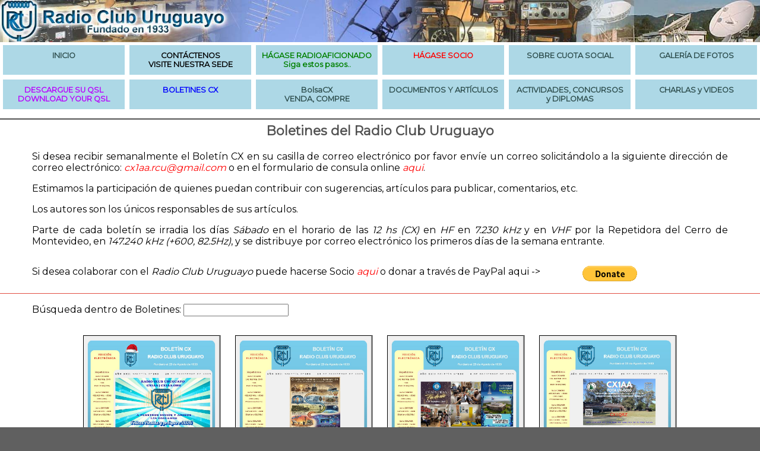

--- FILE ---
content_type: text/html; charset=UTF-8
request_url: https://www.cx1aa.org/boletines.php?grupo=25
body_size: 4328
content:


<!DOCTYPE html>
<html lang="es">
<head>
<meta charset="utf-8">
<title>Boletines del Radio Club Uruguayo</title>
<meta name="description" content="Radio Club Uruguayo">
<meta name="keywords" content="radioafición, radioaficionado, radio, hamradio, amateur radio, ursec, fcc, cb, banda ciudadana, broadcasting, satellite, boletín, repetidora, globo, hab, iaru, arrl, cx1aa, qrz, morse, cw, ssb, ft8">
<link rel="stylesheet" href="/rcu.css">
<link rel="icon" href="/favicon.ico" type="image/x-icon">
<link rel="shortcut icon" href="/favicon.ico" type="image/x-icon">
<link href="https://fonts.googleapis.com/css?family=Montserrat" rel="stylesheet">
</head>
<body>


<div class="banner">
    <img src="/imagenes/baner2.jpg" alt="banner RCU">
</div>

<div class="grid-menu">
    <article class="item-menu">
        <a href="/index.php"><h1>INICIO</h1></a>
    </article>
    <article class="item-menu">
        <a href="/institucional.php"><h1><span style="color: black">CONTÁCTENOS<br>VISITE NUESTRA SEDE</span></h1></a>
    </article>
    <article class="item-menu">
        <a href="/ingreso_al_servicio.php"><h1><span style="color: green">HÁGASE RADIOAFICIONADO<br>Siga estos pasos..</span></h1></a>     
    </article>
    <article class="item-menu">
        <a href="/suscripcion.php"><h1><span style="color: red">HÁGASE SOCIO</span></h1></a>
    </article>
    <article class="item-menu">
        <a href="/info-socios.php"><h1>SOBRE CUOTA SOCIAL</h1></a>
    </article>
    <article class="item-menu">
        <a href="/galerias"><h1>GALERÍA DE FOTOS</h1></a>
    </article>

    <article class="item-menu">
        <a href="/consulta-distintivo.php"><h1><span style="color: #b800fd">DESCARGUE SU QSL<br>DOWNLOAD YOUR QSL</span></h1></a>      
    </article>
    <article class="item-menu">
        <a href="/boletines.php?grupo=1"><h1><span style="color: blue">BOLETINES CX</span></h1></a>
    </article>
    <article class="item-menu">
        <a href="/BolsaCX/listar-ofertas.php"><h1>BolsaCX<br>VENDA, COMPRE</h1></a>
    </article>
    <article class="item-menu">
         <a href="/documentos_articulos.php"><h1>DOCUMENTOS Y ARTÍCULOS</h1></a>      
    </article>
    <article class="item-menu">
        <a href="/concursos_diplomas_actividades.php"><h1>ACTIVIDADES, CONCURSOS y DIPLOMAS</h1></a>
    </article>
    <article class="item-menu">
        <a href="/charlas_videos.php"><h1>CHARLAS y VIDEOS</h1></a>
    </article>

</div>
      
        
<div class="grid-gral">
    
    <article class="item-gral">

<h1>Boletines del Radio Club Uruguayo</h1>


    <p>Si desea recibir semanalmente el Boletín CX en su casilla de correo electrónico por favor envíe un correo solicitándolo a la siguiente 
        dirección de correo electrónico: <span style="color: red;"><em>cx1aa.rcu@gmail.com</em></span> o en el formulario de consula 
        online <a href="consulta.php"><span style="color: red;"><em>aqui</em></span></a>.</p> 

    <p>Estimamos la participación de quienes puedan contribuir con sugerencias, artículos para publicar, comentarios, etc.</p>

    <p>Los autores son los únicos responsables de sus artículos.</p>

    <p>Parte de cada boletín se irradia los días <em>Sábado</em> en el horario de las <em>12 hs (CX)</em> 
en <em>HF</em> en <em>7.230&nbsp;kHz</em> y en <em>VHF</em> por la Repetidora del Cerro de Montevideo, 
en <em>147.240&nbsp;kHz (+600, 82.5Hz)</em>, y se distribuye por correo electrónico los primeros días
de la semana entrante.<p>

    <p style="float: left">Si desea colaborar con el <em>Radio Club Uruguayo</em> puede hacerse Socio <a href="suscripcion.php"><span style="color: red;"><em>aqui</em></span></a> 
       o donar a través de PayPal aqui -> 
    </p>

    <div style="float: left; margin: 1em">
        <form action="https://www.paypal.com/donate" method="post" target="_top">
        <input type="hidden" name="business" value="cx1aa.rcu@gmail.com">
        <input type="hidden" name="no_recurring" value="0">
        <input type="hidden" name="currency_code" value="USD">
        <input type="image" src="https://www.paypalobjects.com/en_US/i/btn/btn_donate_LG.gif" style="border: none" name="submit" title="Donar al RCU a través de PayPal" alt="Botón para donar por PayPal">
        </form>
    </div>

    <div style="clear: both"><hr></div>

    <form>
        <p>Búsqueda dentro de Boletines: <input type="text" name="search"></p>
    </form>
    
        
<table id="tabla_boletines_1" class="boletines">
<tr>
<td class="boletines-thumb"><a href="boletines/Boletin%20CX%20890.pdf"><img src="boletines/temp/Boletin%20CX%20890.pdf.jpg" alt="imagen del documento: Boletin CX 890.pdf" ><br>Boletin CX 890.pdf</a></td>
<td class="boletines-thumb"><a href="boletines/Boletin%20CX%20889.pdf"><img src="boletines/temp/Boletin%20CX%20889.pdf.jpg" alt="imagen del documento: Boletin CX 889.pdf" ><br>Boletin CX 889.pdf</a></td>
<td class="boletines-thumb"><a href="boletines/Boletin%20CX%20888.pdf"><img src="boletines/temp/Boletin%20CX%20888.pdf.jpg" alt="imagen del documento: Boletin CX 888.pdf" ><br>Boletin CX 888.pdf</a></td>
<td class="boletines-thumb"><a href="boletines/Boletin%20CX%20887.pdf"><img src="boletines/temp/Boletin%20CX%20887.pdf.jpg" alt="imagen del documento: Boletin CX 887.pdf" ><br>Boletin CX 887.pdf</a></td>
</tr>
<tr>
<td class="boletines-thumb"><a href="boletines/Boletin%20CX%20886.pdf"><img src="boletines/temp/Boletin%20CX%20886.pdf.jpg" alt="imagen del documento: Boletin CX 886.pdf" ><br>Boletin CX 886.pdf</a></td>
<td class="boletines-thumb"><a href="boletines/Boletin%20CX%20885.pdf"><img src="boletines/temp/Boletin%20CX%20885.pdf.jpg" alt="imagen del documento: Boletin CX 885.pdf" ><br>Boletin CX 885.pdf</a></td>
<td class="boletines-thumb"><a href="boletines/Boletin%20CX%20884.pdf"><img src="boletines/temp/Boletin%20CX%20884.pdf.jpg" alt="imagen del documento: Boletin CX 884.pdf" ><br>Boletin CX 884.pdf</a></td>
<td class="boletines-thumb"><a href="boletines/Boletin%20CX%20883.pdf"><img src="boletines/temp/Boletin%20CX%20883.pdf.jpg" alt="imagen del documento: Boletin CX 883.pdf" ><br>Boletin CX 883.pdf</a></td>
</tr>
<tr>
<td class="boletines-thumb"><a href="boletines/Boletin%20CX%20882.pdf"><img src="boletines/temp/Boletin%20CX%20882.pdf.jpg" alt="imagen del documento: Boletin CX 882.pdf" ><br>Boletin CX 882.pdf</a></td>
<td class="boletines-thumb"><a href="boletines/Boletin%20CX%20881.pdf"><img src="boletines/temp/Boletin%20CX%20881.pdf.jpg" alt="imagen del documento: Boletin CX 881.pdf" ><br>Boletin CX 881.pdf</a></td>
<td class="boletines-thumb"><a href="boletines/Boletin%20CX%20880.pdf"><img src="boletines/temp/Boletin%20CX%20880.pdf.jpg" alt="imagen del documento: Boletin CX 880.pdf" ><br>Boletin CX 880.pdf</a></td>
<td class="boletines-thumb"><a href="boletines/Boletin%20CX%20879.pdf"><img src="boletines/temp/Boletin%20CX%20879.pdf.jpg" alt="imagen del documento: Boletin CX 879.pdf" ><br>Boletin CX 879.pdf</a></td>
</tr>
</table>
<hr>
<a href="?grupo=boletines_2#tabla_boletines_2">
<table id="tabla_boletines_2" class="boletines">
<tr>
<td class="boletines-nombre">Boletin CX 878.pdf</td>
<td class="boletines-nombre">Boletin CX 877.pdf</td>
<td class="boletines-nombre">Boletin CX 876.pdf</td>
<td class="boletines-nombre">Boletin CX 875.pdf</td>
</tr>
<tr>
<td class="boletines-nombre">Boletin CX 874.pdf</td>
<td class="boletines-nombre">Boletin CX 873.pdf</td>
<td class="boletines-nombre">Boletin CX 872.pdf</td>
<td class="boletines-nombre">Boletin CX 871.pdf</td>
</tr>
<tr>
<td class="boletines-nombre">Boletin CX 870.pdf</td>
<td class="boletines-nombre">Boletin CX 869.pdf</td>
<td class="boletines-nombre">Boletin CX 868.pdf</td>
<td class="boletines-nombre">Boletin CX 867.pdf</td>
</tr>
</table>
</a>
<hr>
<a href="?grupo=boletines_3#tabla_boletines_3">
<table id="tabla_boletines_3" class="boletines">
<tr>
<td class="boletines-nombre">Boletin CX 866.pdf</td>
<td class="boletines-nombre">Boletin CX 865.pdf</td>
<td class="boletines-nombre">Boletin CX 864.pdf</td>
<td class="boletines-nombre">Boletin CX 863.pdf</td>
</tr>
<tr>
<td class="boletines-nombre">Boletin CX 862.pdf</td>
<td class="boletines-nombre">Boletin CX 861.pdf</td>
<td class="boletines-nombre">Boletin CX 860.pdf</td>
<td class="boletines-nombre">Boletin CX 859.pdf</td>
</tr>
<tr>
<td class="boletines-nombre">Boletin CX 858.pdf</td>
<td class="boletines-nombre">Boletin CX 857.pdf</td>
<td class="boletines-nombre">Boletin CX 856.pdf</td>
<td class="boletines-nombre">Boletin CX 855.pdf</td>
</tr>
</table>
</a>
<hr>
<a href="?grupo=boletines_4#tabla_boletines_4">
<table id="tabla_boletines_4" class="boletines">
<tr>
<td class="boletines-nombre">Boletin CX 854.pdf</td>
<td class="boletines-nombre">Boletin CX 853.pdf</td>
<td class="boletines-nombre">Boletin CX 852.pdf</td>
<td class="boletines-nombre">Boletin CX 851.pdf</td>
</tr>
<tr>
<td class="boletines-nombre">Boletin CX 850.pdf</td>
<td class="boletines-nombre">Boletin CX 849.pdf</td>
<td class="boletines-nombre">Boletin CX 848.pdf</td>
<td class="boletines-nombre">Boletin CX 847.pdf</td>
</tr>
<tr>
<td class="boletines-nombre">Boletin CX 846.pdf</td>
<td class="boletines-nombre">Boletin CX 845.pdf</td>
<td class="boletines-nombre">Boletin CX 844.pdf</td>
<td class="boletines-nombre">Boletin CX 843.pdf</td>
</tr>
</table>
</a>
<hr>
<a href="?grupo=boletines_5#tabla_boletines_5">
<table id="tabla_boletines_5" class="boletines">
<tr>
<td class="boletines-nombre">Boletin CX 842.pdf</td>
<td class="boletines-nombre">Boletin CX 841.pdf</td>
<td class="boletines-nombre">Boletin CX 840.pdf</td>
<td class="boletines-nombre">Boletin CX 839.pdf</td>
</tr>
<tr>
<td class="boletines-nombre">Boletin CX 838.pdf</td>
<td class="boletines-nombre">Boletin CX 837.pdf</td>
<td class="boletines-nombre">Boletin CX 836.pdf</td>
<td class="boletines-nombre">Boletin CX 835.pdf</td>
</tr>
<tr>
<td class="boletines-nombre">Boletin CX 834.pdf</td>
<td class="boletines-nombre">Boletin CX 833.pdf</td>
<td class="boletines-nombre">Boletin CX 832.pdf</td>
<td class="boletines-nombre">Boletin CX 831.pdf</td>
</tr>
</table>
</a>
<hr>
<a href="?grupo=boletines_6#tabla_boletines_6">
<table id="tabla_boletines_6" class="boletines">
<tr>
<td class="boletines-nombre">Boletin CX 830.pdf</td>
<td class="boletines-nombre">Boletin CX 829.pdf</td>
<td class="boletines-nombre">Boletin CX 828.pdf</td>
<td class="boletines-nombre">Boletin CX 827.pdf</td>
</tr>
<tr>
<td class="boletines-nombre">Boletin CX 826.pdf</td>
<td class="boletines-nombre">Boletin CX 825.pdf</td>
<td class="boletines-nombre">Boletin CX 824.pdf</td>
<td class="boletines-nombre">Boletin CX 823.pdf</td>
</tr>
<tr>
<td class="boletines-nombre">Boletin CX 822.pdf</td>
<td class="boletines-nombre">Boletin CX 821.pdf</td>
<td class="boletines-nombre">Boletin CX 820.pdf</td>
<td class="boletines-nombre">Boletin CX 819.pdf</td>
</tr>
</table>
</a>
<hr>
<a href="?grupo=boletines_7#tabla_boletines_7">
<table id="tabla_boletines_7" class="boletines">
<tr>
<td class="boletines-nombre">Boletin CX 818.pdf</td>
<td class="boletines-nombre">Boletin CX 817.pdf</td>
<td class="boletines-nombre">Boletin CX 816.pdf</td>
<td class="boletines-nombre">Boletin CX 815.pdf</td>
</tr>
<tr>
<td class="boletines-nombre">Boletin CX 814.pdf</td>
<td class="boletines-nombre">Boletin CX 813.pdf</td>
<td class="boletines-nombre">Boletin CX 812.pdf</td>
<td class="boletines-nombre">Boletin CX 811.pdf</td>
</tr>
<tr>
<td class="boletines-nombre">Boletin CX 810.pdf</td>
<td class="boletines-nombre">Boletin CX 809.pdf</td>
<td class="boletines-nombre">Boletin CX 808.pdf</td>
<td class="boletines-nombre">Boletin CX 807.pdf</td>
</tr>
</table>
</a>
<hr>
<a href="?grupo=boletines_8#tabla_boletines_8">
<table id="tabla_boletines_8" class="boletines">
<tr>
<td class="boletines-nombre">Boletin CX 806.pdf</td>
<td class="boletines-nombre">Boletin CX 805.pdf</td>
<td class="boletines-nombre">Boletin CX 804.pdf</td>
<td class="boletines-nombre">Boletin CX 803.pdf</td>
</tr>
<tr>
<td class="boletines-nombre">Boletin CX 802.pdf</td>
<td class="boletines-nombre">Boletin CX 801.pdf</td>
<td class="boletines-nombre">Boletin CX 800.pdf</td>
<td class="boletines-nombre">Boletin CX 799.pdf</td>
</tr>
<tr>
<td class="boletines-nombre">Boletin CX 798.pdf</td>
<td class="boletines-nombre">Boletin CX 797.pdf</td>
<td class="boletines-nombre">Boletin CX 796.pdf</td>
<td class="boletines-nombre">Boletin CX 795.pdf</td>
</tr>
</table>
</a>
<hr>
<a href="?grupo=boletines_9#tabla_boletines_9">
<table id="tabla_boletines_9" class="boletines">
<tr>
<td class="boletines-nombre">Boletin CX 794.pdf</td>
<td class="boletines-nombre">Boletin CX 793.pdf</td>
<td class="boletines-nombre">Boletin CX 792.pdf</td>
<td class="boletines-nombre">Boletin CX 791.pdf</td>
</tr>
<tr>
<td class="boletines-nombre">Boletin CX 790.pdf</td>
<td class="boletines-nombre">Boletin CX 789.pdf</td>
<td class="boletines-nombre">Boletin CX 788.pdf</td>
<td class="boletines-nombre">Boletin CX 787.pdf</td>
</tr>
<tr>
<td class="boletines-nombre">Boletin CX 786.pdf</td>
<td class="boletines-nombre">Boletin CX 785.pdf</td>
<td class="boletines-nombre">Boletin CX 784.pdf</td>
<td class="boletines-nombre">Boletin CX 783.pdf</td>
</tr>
</table>
</a>
<hr>
<a href="?grupo=boletines_10#tabla_boletines_10">
<table id="tabla_boletines_10" class="boletines">
<tr>
<td class="boletines-nombre">Boletin CX 782.pdf</td>
<td class="boletines-nombre">Boletin CX 781.pdf</td>
<td class="boletines-nombre">Boletin CX 780.pdf</td>
<td class="boletines-nombre">Boletin CX 779.pdf</td>
</tr>
<tr>
<td class="boletines-nombre">Boletin CX 778.pdf</td>
<td class="boletines-nombre">Boletin CX 777.pdf</td>
<td class="boletines-nombre">Boletin CX 776.pdf</td>
<td class="boletines-nombre">Boletin CX 775.pdf</td>
</tr>
<tr>
<td class="boletines-nombre">Boletin CX 774.pdf</td>
<td class="boletines-nombre">Boletin CX 773.pdf</td>
<td class="boletines-nombre">Boletin CX 772.pdf</td>
<td class="boletines-nombre">Boletin CX 771.pdf</td>
</tr>
</table>
</a>
<hr>
<a href="?grupo=boletines_11#tabla_boletines_11">
<table id="tabla_boletines_11" class="boletines">
<tr>
<td class="boletines-nombre">Boletin CX 770.pdf</td>
<td class="boletines-nombre">Boletin CX 769.pdf</td>
<td class="boletines-nombre">Boletin CX 768.pdf</td>
<td class="boletines-nombre">Boletin CX 767.pdf</td>
</tr>
<tr>
<td class="boletines-nombre">Boletin CX 766.pdf</td>
<td class="boletines-nombre">Boletin CX 765.pdf</td>
<td class="boletines-nombre">Boletin CX 764.pdf</td>
<td class="boletines-nombre">Boletin CX 763.pdf</td>
</tr>
<tr>
<td class="boletines-nombre">Boletin CX 762.pdf</td>
<td class="boletines-nombre">Boletin CX 761.pdf</td>
<td class="boletines-nombre">Boletin CX 760.pdf</td>
<td class="boletines-nombre">Boletin CX 759.pdf</td>
</tr>
</table>
</a>
<hr>
<a href="?grupo=boletines_12#tabla_boletines_12">
<table id="tabla_boletines_12" class="boletines">
<tr>
<td class="boletines-nombre">Boletin CX 758.pdf</td>
<td class="boletines-nombre">Boletin CX 757.pdf</td>
<td class="boletines-nombre">Boletin CX 756.pdf</td>
<td class="boletines-nombre">Boletin CX 755.pdf</td>
</tr>
<tr>
<td class="boletines-nombre">Boletin CX 754.pdf</td>
<td class="boletines-nombre">Boletin CX 753.pdf</td>
<td class="boletines-nombre">Boletin CX 752.pdf</td>
<td class="boletines-nombre">Boletin CX 751.pdf</td>
</tr>
<tr>
<td class="boletines-nombre">Boletin CX 750.pdf</td>
<td class="boletines-nombre">Boletin CX 749.pdf</td>
<td class="boletines-nombre">Boletin CX 748.pdf</td>
<td class="boletines-nombre">Boletin CX 747.pdf</td>
</tr>
</table>
</a>
<hr>
<a href="?grupo=boletines_13#tabla_boletines_13">
<table id="tabla_boletines_13" class="boletines">
<tr>
<td class="boletines-nombre">Boletin CX 746.pdf</td>
<td class="boletines-nombre">Boletin CX 745.pdf</td>
<td class="boletines-nombre">Boletin CX 744.pdf</td>
<td class="boletines-nombre">Boletin CX 743.pdf</td>
</tr>
<tr>
<td class="boletines-nombre">Boletin CX 742.pdf</td>
<td class="boletines-nombre">Boletin CX 741.pdf</td>
<td class="boletines-nombre">Boletin CX 740.pdf</td>
<td class="boletines-nombre">Boletin CX 739.pdf</td>
</tr>
<tr>
<td class="boletines-nombre">Boletin CX 738.pdf</td>
<td class="boletines-nombre">Boletin CX 737.pdf</td>
<td class="boletines-nombre">Boletin CX 736.pdf</td>
<td class="boletines-nombre">Boletin CX 735.pdf</td>
</tr>
</table>
</a>
<hr>
<a href="?grupo=boletines_14#tabla_boletines_14">
<table id="tabla_boletines_14" class="boletines">
<tr>
<td class="boletines-nombre">Boletin CX 734.pdf</td>
<td class="boletines-nombre">Boletin CX 733.pdf</td>
<td class="boletines-nombre">Boletin CX 732.pdf</td>
<td class="boletines-nombre">Boletin CX 731.pdf</td>
</tr>
<tr>
<td class="boletines-nombre">Boletin CX 730.pdf</td>
<td class="boletines-nombre">Boletin CX 729.pdf</td>
<td class="boletines-nombre">Boletin CX 728.pdf</td>
<td class="boletines-nombre">Boletin CX 727.pdf</td>
</tr>
<tr>
<td class="boletines-nombre">Boletin CX 726.pdf</td>
<td class="boletines-nombre">Boletin CX 725.pdf</td>
<td class="boletines-nombre">Boletin CX 724.pdf</td>
<td class="boletines-nombre">Boletin CX 723.pdf</td>
</tr>
</table>
</a>
<hr>
<a href="?grupo=boletines_15#tabla_boletines_15">
<table id="tabla_boletines_15" class="boletines">
<tr>
<td class="boletines-nombre">Boletin CX 722.pdf</td>
<td class="boletines-nombre">Boletin CX 721.pdf</td>
<td class="boletines-nombre">Boletin CX 720.pdf</td>
<td class="boletines-nombre">Boletin CX 719.pdf</td>
</tr>
<tr>
<td class="boletines-nombre">Boletin CX 718.pdf</td>
<td class="boletines-nombre">Boletin CX 717.pdf</td>
<td class="boletines-nombre">Boletin CX 716.pdf</td>
<td class="boletines-nombre">Boletin CX 715.pdf</td>
</tr>
<tr>
<td class="boletines-nombre">Boletin CX 714.pdf</td>
<td class="boletines-nombre">Boletin CX 713.pdf</td>
<td class="boletines-nombre">Boletin CX 712.pdf</td>
<td class="boletines-nombre">Boletin CX 711.pdf</td>
</tr>
</table>
</a>
<hr>
<a href="?grupo=boletines_16#tabla_boletines_16">
<table id="tabla_boletines_16" class="boletines">
<tr>
<td class="boletines-nombre">Boletin CX 710.pdf</td>
<td class="boletines-nombre">Boletin CX 709.pdf</td>
<td class="boletines-nombre">Boletin CX 708.pdf</td>
<td class="boletines-nombre">Boletin CX 707.pdf</td>
</tr>
<tr>
<td class="boletines-nombre">Boletin CX 706.pdf</td>
<td class="boletines-nombre">Boletin CX 705.pdf</td>
<td class="boletines-nombre">Boletin CX 704.pdf</td>
<td class="boletines-nombre">Boletin CX 703.pdf</td>
</tr>
<tr>
<td class="boletines-nombre">Boletin CX 702.pdf</td>
<td class="boletines-nombre">Boletin CX 701.pdf</td>
<td class="boletines-nombre">Boletin CX 700.pdf</td>
<td class="boletines-nombre">Boletin CX 699.pdf</td>
</tr>
</table>
</a>
<hr>
<a href="?grupo=boletines_17#tabla_boletines_17">
<table id="tabla_boletines_17" class="boletines">
<tr>
<td class="boletines-nombre">Boletin CX 698.pdf</td>
<td class="boletines-nombre">Boletin CX 697.pdf</td>
<td class="boletines-nombre">Boletin CX 696.pdf</td>
<td class="boletines-nombre">Boletin CX 695.pdf</td>
</tr>
<tr>
<td class="boletines-nombre">Boletin CX 694.pdf</td>
<td class="boletines-nombre">Boletin CX 693.pdf</td>
<td class="boletines-nombre">Boletin CX 692.pdf</td>
<td class="boletines-nombre">Boletin CX 691.pdf</td>
</tr>
<tr>
<td class="boletines-nombre">Boletin CX 690.pdf</td>
<td class="boletines-nombre">Boletin CX 689.pdf</td>
<td class="boletines-nombre">Boletin CX 688.pdf</td>
<td class="boletines-nombre">Boletin CX 687.pdf</td>
</tr>
</table>
</a>
<hr>
<a href="?grupo=boletines_18#tabla_boletines_18">
<table id="tabla_boletines_18" class="boletines">
<tr>
<td class="boletines-nombre">Boletin CX 686.pdf</td>
<td class="boletines-nombre">Boletin CX 685.pdf</td>
<td class="boletines-nombre">Boletin CX 684.pdf</td>
<td class="boletines-nombre">Boletin CX 683.pdf</td>
</tr>
<tr>
<td class="boletines-nombre">Boletin CX 682.pdf</td>
<td class="boletines-nombre">Boletin CX 681.pdf</td>
<td class="boletines-nombre">Boletin CX 680.pdf</td>
<td class="boletines-nombre">Boletin CX 679.pdf</td>
</tr>
<tr>
<td class="boletines-nombre">Boletin CX 678.pdf</td>
<td class="boletines-nombre">Boletin CX 677.pdf</td>
<td class="boletines-nombre">Boletin CX 676.pdf</td>
<td class="boletines-nombre">Boletin CX 675.pdf</td>
</tr>
</table>
</a>
<hr>
<a href="?grupo=boletines_19#tabla_boletines_19">
<table id="tabla_boletines_19" class="boletines">
<tr>
<td class="boletines-nombre">Boletin CX 674.pdf</td>
<td class="boletines-nombre">Boletin CX 673.pdf</td>
<td class="boletines-nombre">Boletin CX 672.pdf</td>
<td class="boletines-nombre">Boletin CX 671.pdf</td>
</tr>
<tr>
<td class="boletines-nombre">Boletin CX 670.pdf</td>
<td class="boletines-nombre">Boletin CX 669.pdf</td>
<td class="boletines-nombre">Boletin CX 668.pdf</td>
<td class="boletines-nombre">Boletin CX 667.pdf</td>
</tr>
<tr>
<td class="boletines-nombre">Boletin CX 666.pdf</td>
<td class="boletines-nombre">Boletin CX 665.pdf</td>
<td class="boletines-nombre">Boletin CX 664.pdf</td>
<td class="boletines-nombre">Boletin CX 663.pdf</td>
</tr>
</table>
</a>
<hr>
<a href="?grupo=boletines_20#tabla_boletines_20">
<table id="tabla_boletines_20" class="boletines">
<tr>
<td class="boletines-nombre">Boletin CX 662.pdf</td>
<td class="boletines-nombre">Boletin CX 661.pdf</td>
<td class="boletines-nombre">Boletin CX 660.pdf</td>
<td class="boletines-nombre">Boletin CX 659.pdf</td>
</tr>
<tr>
<td class="boletines-nombre">Boletin CX 658.pdf</td>
<td class="boletines-nombre">Boletin CX 657.pdf</td>
<td class="boletines-nombre">Boletin CX 656.pdf</td>
<td class="boletines-nombre">Boletin CX 655.pdf</td>
</tr>
<tr>
<td class="boletines-nombre">Boletin CX 654.pdf</td>
<td class="boletines-nombre">Boletin CX 653.pdf</td>
<td class="boletines-nombre">Boletin CX 652.pdf</td>
<td class="boletines-nombre">Boletin CX 651.pdf</td>
</tr>
</table>
</a>
<hr>
<a href="?grupo=boletines_21#tabla_boletines_21">
<table id="tabla_boletines_21" class="boletines">
<tr>
<td class="boletines-nombre">Boletin CX 650.pdf</td>
<td class="boletines-nombre">Boletin CX 649.pdf</td>
<td class="boletines-nombre">Boletin CX 648.pdf</td>
<td class="boletines-nombre">Boletin CX 647.pdf</td>
</tr>
<tr>
<td class="boletines-nombre">Boletin CX 646.pdf</td>
<td class="boletines-nombre">Boletin CX 645.pdf</td>
<td class="boletines-nombre">Boletin CX 644.pdf</td>
<td class="boletines-nombre">Boletin CX 643.pdf</td>
</tr>
<tr>
<td class="boletines-nombre">Boletin CX 642.pdf</td>
<td class="boletines-nombre">Boletin CX 641.pdf</td>
<td class="boletines-nombre">Boletin CX 640.pdf</td>
<td class="boletines-nombre">Boletin CX 639.pdf</td>
</tr>
</table>
</a>
<hr>
<a href="?grupo=boletines_22#tabla_boletines_22">
<table id="tabla_boletines_22" class="boletines">
<tr>
<td class="boletines-nombre">Boletin CX 638.pdf</td>
<td class="boletines-nombre">Boletin CX 637.pdf</td>
<td class="boletines-nombre">Boletin CX 636.pdf</td>
<td class="boletines-nombre">Boletin CX 635.pdf</td>
</tr>
<tr>
<td class="boletines-nombre">Boletin CX 634.pdf</td>
<td class="boletines-nombre">Boletin CX 633.pdf</td>
<td class="boletines-nombre">Boletin CX 632.pdf</td>
<td class="boletines-nombre">Boletin CX 631.pdf</td>
</tr>
<tr>
<td class="boletines-nombre">Boletin CX 630.pdf</td>
<td class="boletines-nombre">Boletin CX 629.pdf</td>
<td class="boletines-nombre">Boletin CX 628.pdf</td>
<td class="boletines-nombre">Boletin CX 627.pdf</td>
</tr>
</table>
</a>
<hr>
<a href="?grupo=boletines_23#tabla_boletines_23">
<table id="tabla_boletines_23" class="boletines">
<tr>
<td class="boletines-nombre">Boletin CX 626.pdf</td>
<td class="boletines-nombre">Boletin CX 625.pdf</td>
<td class="boletines-nombre">Boletin CX 624.pdf</td>
<td class="boletines-nombre">Boletin CX 623.pdf</td>
</tr>
<tr>
<td class="boletines-nombre">Boletin CX 622.pdf</td>
<td class="boletines-nombre">Boletin CX 621.pdf</td>
<td class="boletines-nombre">Boletin CX 620.pdf</td>
<td class="boletines-nombre">Boletin CX 619.pdf</td>
</tr>
<tr>
<td class="boletines-nombre">Boletin CX 618.pdf</td>
<td class="boletines-nombre">Boletin CX 617.pdf</td>
<td class="boletines-nombre">Boletin CX 616.pdf</td>
<td class="boletines-nombre">Boletin CX 615.pdf</td>
</tr>
</table>
</a>
<hr>
<a href="?grupo=boletines_24#tabla_boletines_24">
<table id="tabla_boletines_24" class="boletines">
<tr>
<td class="boletines-nombre">Boletin CX 614.pdf</td>
<td class="boletines-nombre">Boletin CX 613.pdf</td>
<td class="boletines-nombre">Boletin CX 612.pdf</td>
<td class="boletines-nombre">Boletin CX 611.pdf</td>
</tr>
<tr>
<td class="boletines-nombre">Boletin CX 610.pdf</td>
<td class="boletines-nombre">Boletin CX 609.pdf</td>
<td class="boletines-nombre">Boletin CX 608.pdf</td>
<td class="boletines-nombre">Boletin CX 607.pdf</td>
</tr>
<tr>
<td class="boletines-nombre">Boletin CX 606.pdf</td>
<td class="boletines-nombre">Boletin CX 605.pdf</td>
<td class="boletines-nombre">Boletin CX 604.pdf</td>
<td class="boletines-nombre">Boletin CX 603.pdf</td>
</tr>
</table>
</a>
<hr>
<a href="?grupo=boletines_25#tabla_boletines_25">
<table id="tabla_boletines_25" class="boletines">
<tr>
<td class="boletines-nombre">Boletin CX 602.pdf</td>
<td class="boletines-nombre">Boletin CX 601.pdf</td>
<td class="boletines-nombre">Boletin CX 600.pdf</td>
<td class="boletines-nombre">Boletin CX 599.pdf</td>
</tr>
<tr>
<td class="boletines-nombre">Boletin CX 598.pdf</td>
<td class="boletines-nombre">Boletin CX 597.pdf</td>
<td class="boletines-nombre">Boletin CX 596.pdf</td>
<td class="boletines-nombre">Boletin CX 595.pdf</td>
</tr>
<tr>
<td class="boletines-nombre">Boletin CX 594.pdf</td>
<td class="boletines-nombre">Boletin CX 593.pdf</td>
<td class="boletines-nombre">Boletin CX 592.pdf</td>
<td class="boletines-nombre">Boletin CX 591.pdf</td>
</tr>
</table>
</a>
<hr>
<a href="?grupo=boletines_26#tabla_boletines_26">
<table id="tabla_boletines_26" class="boletines">
<tr>
<td class="boletines-nombre">Boletin CX 590.pdf</td>
<td class="boletines-nombre">Boletin CX 589.pdf</td>
<td class="boletines-nombre">Boletin CX 588.pdf</td>
<td class="boletines-nombre">Boletin CX 587.pdf</td>
</tr>
<tr>
<td class="boletines-nombre">Boletin CX 586.pdf</td>
<td class="boletines-nombre">Boletin CX 585.pdf</td>
<td class="boletines-nombre">Boletin CX 584.pdf</td>
<td class="boletines-nombre">Boletin CX 583.pdf</td>
</tr>
<tr>
<td class="boletines-nombre">Boletin CX 582.pdf</td>
<td class="boletines-nombre">Boletin CX 581.pdf</td>
<td class="boletines-nombre">Boletin CX 580.pdf</td>
<td class="boletines-nombre">Boletin CX 579.pdf</td>
</tr>
</table>
</a>
<hr>
<a href="?grupo=boletines_27#tabla_boletines_27">
<table id="tabla_boletines_27" class="boletines">
<tr>
<td class="boletines-nombre">Boletin CX 578.pdf</td>
<td class="boletines-nombre">Boletin CX 577.pdf</td>
<td class="boletines-nombre">Boletin CX 576.pdf</td>
<td class="boletines-nombre">Boletin CX 575.pdf</td>
</tr>
<tr>
<td class="boletines-nombre">Boletin CX 574.pdf</td>
<td class="boletines-nombre">Boletin CX 573.pdf</td>
<td class="boletines-nombre">Boletin CX 572.pdf</td>
<td class="boletines-nombre">Boletin CX 571.pdf</td>
</tr>
<tr>
<td class="boletines-nombre">Boletin CX 570.pdf</td>
<td class="boletines-nombre">Boletin CX 569.pdf</td>
<td class="boletines-nombre">Boletin CX 568.pdf</td>
<td class="boletines-nombre">Boletin CX 567.pdf</td>
</tr>
</table>
</a>
<hr>
<a href="?grupo=boletines_28#tabla_boletines_28">
<table id="tabla_boletines_28" class="boletines">
<tr>
<td class="boletines-nombre">Boletin CX 566.pdf</td>
<td class="boletines-nombre">Boletin CX 565.pdf</td>
<td class="boletines-nombre">Boletin CX 564.pdf</td>
<td class="boletines-nombre">Boletin CX 563.pdf</td>
</tr>
<tr>
<td class="boletines-nombre">Boletin CX 562.pdf</td>
<td class="boletines-nombre">Boletin CX 561.pdf</td>
<td class="boletines-nombre">Boletin CX 560.pdf</td>
<td class="boletines-nombre">Boletin CX 559.pdf</td>
</tr>
<tr>
<td class="boletines-nombre">Boletin CX 558.pdf</td>
<td class="boletines-nombre">Boletin CX 557.pdf</td>
<td class="boletines-nombre">Boletin CX 556.pdf</td>
<td class="boletines-nombre">Boletin CX 555.pdf</td>
</tr>
</table>
</a>
<hr>
<a href="?grupo=boletines_29#tabla_boletines_29">
<table id="tabla_boletines_29" class="boletines">
<tr>
<td class="boletines-nombre">Boletin CX 554.pdf</td>
<td class="boletines-nombre">Boletin CX 553.pdf</td>
<td class="boletines-nombre">Boletin CX 552.pdf</td>
<td class="boletines-nombre">Boletin CX 551.pdf</td>
</tr>
<tr>
<td class="boletines-nombre">Boletin CX 550.pdf</td>
<td class="boletines-nombre">Boletin CX 549.pdf</td>
<td class="boletines-nombre">Boletin CX 548.pdf</td>
<td class="boletines-nombre">Boletin CX 547.pdf</td>
</tr>
<tr>
<td class="boletines-nombre">Boletin CX 546.pdf</td>
<td class="boletines-nombre">Boletin CX 545.pdf</td>
<td class="boletines-nombre">Boletin CX 544.pdf</td>
<td class="boletines-nombre">Boletin CX 543.pdf</td>
</tr>
</table>
</a>
<hr>
<a href="?grupo=boletines_30#tabla_boletines_30">
<table id="tabla_boletines_30" class="boletines">
<tr>
<td class="boletines-nombre">Boletin CX 542.pdf</td>
<td class="boletines-nombre">Boletin CX 541.pdf</td>
<td class="boletines-nombre">Boletin CX 540.pdf</td>
<td class="boletines-nombre">Boletin CX 539.pdf</td>
</tr>
<tr>
<td class="boletines-nombre">Boletin CX 538.pdf</td>
<td class="boletines-nombre">Boletin CX 537.pdf</td>
<td class="boletines-nombre">Boletin CX 536.pdf</td>
<td class="boletines-nombre">Boletin CX 535.pdf</td>
</tr>
<tr>
<td class="boletines-nombre">Boletin CX 534.pdf</td>
<td class="boletines-nombre">Boletin CX 533.pdf</td>
<td class="boletines-nombre">Boletin CX 532.pdf</td>
<td class="boletines-nombre">Boletin CX 531.pdf</td>
</tr>
</table>
</a>
<hr>
<a href="?grupo=boletines_31#tabla_boletines_31">
<table id="tabla_boletines_31" class="boletines">
<tr>
<td class="boletines-nombre">Boletin CX 530.pdf</td>
<td class="boletines-nombre">Boletin CX 529.pdf</td>
<td class="boletines-nombre">Boletin CX 528.pdf</td>
<td class="boletines-nombre">Boletin CX 527.pdf</td>
</tr>
<tr>
<td class="boletines-nombre">Boletin CX 526.pdf</td>
<td class="boletines-nombre">Boletin CX 525.pdf</td>
<td class="boletines-nombre">Boletin CX 524.pdf</td>
<td class="boletines-nombre">Boletin CX 523.pdf</td>
</tr>
<tr>
<td class="boletines-nombre">Boletin CX 522.pdf</td>
<td class="boletines-nombre">Boletin CX 521.pdf</td>
<td class="boletines-nombre">Boletin CX 520.pdf</td>
<td class="boletines-nombre">Boletin CX 519.pdf</td>
</tr>
</table>
</a>
<hr>
<a href="?grupo=boletines_32#tabla_boletines_32">
<table id="tabla_boletines_32" class="boletines">
<tr>
<td class="boletines-nombre">Boletin CX 518.pdf</td>
<td class="boletines-nombre">Boletin CX 517.pdf</td>
<td class="boletines-nombre">Boletin CX 516.pdf</td>
<td class="boletines-nombre">Boletin CX 515.pdf</td>
</tr>
<tr>
<td class="boletines-nombre">Boletin CX 514.pdf</td>
<td class="boletines-nombre">Boletin CX 513.pdf</td>
<td class="boletines-nombre">Boletin CX 512.pdf</td>
<td class="boletines-nombre">Boletin CX 511.pdf</td>
</tr>
<tr>
<td class="boletines-nombre">Boletin CX 510.pdf</td>
<td class="boletines-nombre">Boletin CX 509.pdf</td>
<td class="boletines-nombre">Boletin CX 508.pdf</td>
<td class="boletines-nombre">Boletin CX 507.pdf</td>
</tr>
</table>
</a>
<hr>
<a href="?grupo=boletines_33#tabla_boletines_33">
<table id="tabla_boletines_33" class="boletines">
<tr>
<td class="boletines-nombre">Boletin CX 506.pdf</td>
<td class="boletines-nombre">Boletin CX 505.pdf</td>
<td class="boletines-nombre">Boletin CX 504.pdf</td>
<td class="boletines-nombre">Boletin CX 503.pdf</td>
</tr>
<tr>
<td class="boletines-nombre">Boletin CX 502.pdf</td>
<td class="boletines-nombre">Boletin CX 501.pdf</td>
<td class="boletines-nombre">Boletin CX 500.pdf</td>
<td class="boletines-nombre">Boletin CX 499.pdf</td>
</tr>
<tr>
<td class="boletines-nombre">Boletin CX 498.pdf</td>
<td class="boletines-nombre">Boletin CX 497.pdf</td>
<td class="boletines-nombre">Boletin CX 496.pdf</td>
<td class="boletines-nombre">Boletin CX 495.pdf</td>
</tr>
</table>
</a>
<hr>
<a href="?grupo=boletines_34#tabla_boletines_34">
<table id="tabla_boletines_34" class="boletines">
<tr>
<td class="boletines-nombre">Boletin CX 494.pdf</td>
<td class="boletines-nombre">Boletin CX 493.pdf</td>
<td class="boletines-nombre">Boletin CX 492.pdf</td>
<td class="boletines-nombre">Boletin CX 491.pdf</td>
</tr>
<tr>
<td class="boletines-nombre">Boletin CX 490.pdf</td>
<td class="boletines-nombre">Boletin CX 489.pdf</td>
<td class="boletines-nombre">Boletin CX 488.pdf</td>
<td class="boletines-nombre">Boletin CX 487.pdf</td>
</tr>
<tr>
<td class="boletines-nombre">Boletin CX 486.pdf</td>
<td class="boletines-nombre">Boletin CX 485.pdf</td>
<td class="boletines-nombre">Boletin CX 484.pdf</td>
<td class="boletines-nombre">Boletin CX 483.pdf</td>
</tr>
</table>
</a>
<hr>
<a href="?grupo=boletines_35#tabla_boletines_35">
<table id="tabla_boletines_35" class="boletines">
<tr>
<td class="boletines-nombre">Boletin CX 482.pdf</td>
<td class="boletines-nombre">Boletin CX 481.pdf</td>
<td class="boletines-nombre">Boletin CX 480.pdf</td>
<td class="boletines-nombre">Boletin CX 479.pdf</td>
</tr>
<tr>
<td class="boletines-nombre">Boletin CX 478.pdf</td>
<td class="boletines-nombre">Boletin CX 477.pdf</td>
<td class="boletines-nombre">Boletin CX 476.pdf</td>
<td class="boletines-nombre">Boletin CX 475.pdf</td>
</tr>
<tr>
<td class="boletines-nombre">Boletin CX 474.pdf</td>
<td class="boletines-nombre">Boletin CX 473.pdf</td>
<td class="boletines-nombre">Boletin CX 472.pdf</td>
<td class="boletines-nombre">Boletin CX 471.pdf</td>
</tr>
</table>
</a>
<hr>
<a href="?grupo=boletines_36#tabla_boletines_36">
<table id="tabla_boletines_36" class="boletines">
<tr>
<td class="boletines-nombre">Boletin CX 470.pdf</td>
<td class="boletines-nombre">Boletin CX 469.pdf</td>
<td class="boletines-nombre">Boletin CX 468.pdf</td>
<td class="boletines-nombre">Boletin CX 467.pdf</td>
</tr>
<tr>
<td class="boletines-nombre">Boletin CX 466.pdf</td>
<td class="boletines-nombre">Boletin CX 465.pdf</td>
<td class="boletines-nombre">Boletin CX 464.pdf</td>
<td class="boletines-nombre">Boletin CX 463.pdf</td>
</tr>
<tr>
<td class="boletines-nombre">Boletin CX 462.pdf</td>
<td class="boletines-nombre">Boletin CX 461.pdf</td>
<td class="boletines-nombre">Boletin CX 460.pdf</td>
<td class="boletines-nombre">Boletin CX 459.pdf</td>
</tr>
</table>
</a>
<hr>
<a href="?grupo=boletines_37#tabla_boletines_37">
<table id="tabla_boletines_37" class="boletines">
<tr>
<td class="boletines-nombre">Boletin CX 458.pdf</td>
<td class="boletines-nombre">Boletin CX 457.pdf</td>
<td class="boletines-nombre">Boletin CX 456.pdf</td>
<td class="boletines-nombre">Boletin CX 455.pdf</td>
</tr>
<tr>
<td class="boletines-nombre">Boletin CX 454.pdf</td>
<td class="boletines-nombre">Boletin CX 453.pdf</td>
<td class="boletines-nombre">Boletin CX 452.pdf</td>
<td class="boletines-nombre">Boletin CX 451.pdf</td>
</tr>
<tr>
<td class="boletines-nombre">Boletin CX 450.pdf</td>
<td class="boletines-nombre">Boletin CX 449.pdf</td>
<td class="boletines-nombre">Boletin CX 448.pdf</td>
<td class="boletines-nombre">Boletin CX 447.pdf</td>
</tr>
</table>
</a>
<hr>
<a href="?grupo=boletines_38#tabla_boletines_38">
<table id="tabla_boletines_38" class="boletines">
<tr>
<td class="boletines-nombre">Boletin CX 446.pdf</td>
<td class="boletines-nombre">Boletin CX 445.pdf</td>
<td class="boletines-nombre">Boletin CX 444.pdf</td>
<td class="boletines-nombre">Boletin CX 443.pdf</td>
</tr>
<tr>
<td class="boletines-nombre">Boletin CX 442.pdf</td>
<td class="boletines-nombre">Boletin CX 441.pdf</td>
<td class="boletines-nombre">Boletin CX 440.pdf</td>
<td class="boletines-nombre">Boletin CX 439.pdf</td>
</tr>
<tr>
<td class="boletines-nombre">Boletin CX 438.pdf</td>
<td class="boletines-nombre">Boletin CX 437.pdf</td>
<td class="boletines-nombre">Boletin CX 436.pdf</td>
<td class="boletines-nombre">Boletin CX 435.pdf</td>
</tr>
</table>
</a>
<hr>
<a href="?grupo=boletines_39#tabla_boletines_39">
<table id="tabla_boletines_39" class="boletines">
<tr>
<td class="boletines-nombre">Boletin CX 434.pdf</td>
<td class="boletines-nombre">Boletin CX 433.pdf</td>
<td class="boletines-nombre">Boletin CX 432.pdf</td>
<td class="boletines-nombre">Boletin CX 431.pdf</td>
</tr>
<tr>
<td class="boletines-nombre">Boletin CX 430.pdf</td>
<td class="boletines-nombre">Boletin CX 429.pdf</td>
<td class="boletines-nombre">Boletin CX 428.pdf</td>
<td class="boletines-nombre">Boletin CX 427.pdf</td>
</tr>
<tr>
<td class="boletines-nombre">Boletin CX 426.pdf</td>
<td class="boletines-nombre">Boletin CX 425.pdf</td>
<td class="boletines-nombre">Boletin CX 424.pdf</td>
<td class="boletines-nombre">Boletin CX 423.pdf</td>
</tr>
</table>
</a>
<hr>
<a href="?grupo=boletines_40#tabla_boletines_40">
<table id="tabla_boletines_40" class="boletines">
<tr>
<td class="boletines-nombre">Boletin CX 422.pdf</td>
<td class="boletines-nombre">Boletin CX 421.pdf</td>
<td class="boletines-nombre">Boletin CX 420.pdf</td>
<td class="boletines-nombre">Boletin CX 419.pdf</td>
</tr>
<tr>
<td class="boletines-nombre">Boletin CX 418.pdf</td>
<td class="boletines-nombre">Boletin CX 417.pdf</td>
<td class="boletines-nombre">Boletin CX 416.pdf</td>
<td class="boletines-nombre">Boletin CX 415.pdf</td>
</tr>
<tr>
<td class="boletines-nombre">Boletin CX 414.pdf</td>
<td class="boletines-nombre">Boletin CX 413.pdf</td>
<td class="boletines-nombre">Boletin CX 412.pdf</td>
<td class="boletines-nombre">Boletin CX 411.pdf</td>
</tr>
</table>
</a>
<hr>
<a href="?grupo=boletines_41#tabla_boletines_41">
<table id="tabla_boletines_41" class="boletines">
<tr>
<td class="boletines-nombre">Boletin CX 410.pdf</td>
<td class="boletines-nombre">Boletin CX 409.pdf</td>
<td class="boletines-nombre">Boletin CX 408.pdf</td>
<td class="boletines-nombre">Boletin CX 407.pdf</td>
</tr>
<tr>
<td class="boletines-nombre">Boletin CX 406.pdf</td>
<td class="boletines-nombre">Boletin CX 405.pdf</td>
<td class="boletines-nombre">Boletin CX 404.pdf</td>
<td class="boletines-nombre">Boletin CX 403.pdf</td>
</tr>
<tr>
<td class="boletines-nombre">Boletin CX 402.pdf</td>
<td class="boletines-nombre">Boletin CX 401.pdf</td>
<td class="boletines-nombre">Boletin CX 400.pdf</td>
<td class="boletines-nombre">Boletin CX 399.pdf</td>
</tr>
</table>
</a>
<hr>
<a href="?grupo=boletines_42#tabla_boletines_42">
<table id="tabla_boletines_42" class="boletines">
<tr>
<td class="boletines-nombre">Boletin CX 398.pdf</td>
<td class="boletines-nombre">Boletin CX 397.pdf</td>
<td class="boletines-nombre">Boletin CX 396.pdf</td>
<td class="boletines-nombre">Boletin CX 395.pdf</td>
</tr>
<tr>
<td class="boletines-nombre">Boletin CX 394.pdf</td>
<td class="boletines-nombre">Boletin CX 393.pdf</td>
<td class="boletines-nombre">Boletin CX 392.pdf</td>
<td class="boletines-nombre">Boletin CX 391.pdf</td>
</tr>
<tr>
<td class="boletines-nombre">Boletin CX 390.pdf</td>
<td class="boletines-nombre">Boletin CX 389.pdf</td>
<td class="boletines-nombre">Boletin CX 388.pdf</td>
<td class="boletines-nombre">Boletin CX 387.pdf</td>
</tr>
</table>
</a>
<hr>
<a href="?grupo=boletines_43#tabla_boletines_43">
<table id="tabla_boletines_43" class="boletines">
<tr>
<td class="boletines-nombre">Boletin CX 386.pdf</td>
<td class="boletines-nombre">Boletin CX 385.pdf</td>
<td class="boletines-nombre">Boletin CX 384.pdf</td>
<td class="boletines-nombre">Boletin CX 383.pdf</td>
</tr>
<tr>
<td class="boletines-nombre">Boletin CX 382.pdf</td>
<td class="boletines-nombre">Boletin CX 381.pdf</td>
<td class="boletines-nombre">Boletin CX 380.pdf</td>
<td class="boletines-nombre">Boletin CX 379.pdf</td>
</tr>
<tr>
<td class="boletines-nombre">Boletin CX 378.pdf</td>
<td class="boletines-nombre">Boletin CX 377.pdf</td>
<td class="boletines-nombre">Boletin CX 376.pdf</td>
<td class="boletines-nombre">Boletin CX 375.pdf</td>
</tr>
</table>
</a>
<hr>
<a href="?grupo=boletines_44#tabla_boletines_44">
<table id="tabla_boletines_44" class="boletines">
<tr>
<td class="boletines-nombre">Boletin CX 374.pdf</td>
<td class="boletines-nombre">Boletin CX 373.pdf</td>
<td class="boletines-nombre">Boletin CX 372.pdf</td>
<td class="boletines-nombre">Boletin CX 371.pdf</td>
</tr>
<tr>
<td class="boletines-nombre">Boletin CX 370.pdf</td>
<td class="boletines-nombre">Boletin CX 369.pdf</td>
<td class="boletines-nombre">Boletin CX 368.pdf</td>
<td class="boletines-nombre">Boletin CX 367.pdf</td>
</tr>
<tr>
<td class="boletines-nombre">Boletin CX 366.pdf</td>
<td class="boletines-nombre">Boletin CX 365.pdf</td>
<td class="boletines-nombre">Boletin CX 364.pdf</td>
<td class="boletines-nombre">Boletin CX 363.pdf</td>
</tr>
</table>
</a>
<hr>
<a href="?grupo=boletines_45#tabla_boletines_45">
<table id="tabla_boletines_45" class="boletines">
<tr>
<td class="boletines-nombre">Boletin CX 362.pdf</td>
<td class="boletines-nombre">Boletin CX 361.pdf</td>
<td class="boletines-nombre">Boletin CX 360.pdf</td>
<td class="boletines-nombre">Boletin CX 359.pdf</td>
</tr>
<tr>
<td class="boletines-nombre">Boletin CX 358.pdf</td>
<td class="boletines-nombre">Boletin CX 357.pdf</td>
<td class="boletines-nombre">Boletin CX 356.pdf</td>
<td class="boletines-nombre">Boletin CX 355.pdf</td>
</tr>
<tr>
<td class="boletines-nombre">Boletin CX 354.pdf</td>
<td class="boletines-nombre">Boletin CX 353.pdf</td>
<td class="boletines-nombre">Boletin CX 352.pdf</td>
<td class="boletines-nombre">Boletin CX 351.pdf</td>
</tr>
</table>
</a>
<hr>
<a href="?grupo=boletines_46#tabla_boletines_46">
<table id="tabla_boletines_46" class="boletines">
<tr>
<td class="boletines-nombre">Boletin CX 350.pdf</td>
<td class="boletines-nombre">Boletin CX 349.pdf</td>
<td class="boletines-nombre">Boletin CX 348.pdf</td>
<td class="boletines-nombre">Boletin CX 347.pdf</td>
</tr>
<tr>
<td class="boletines-nombre">Boletin CX 346.pdf</td>
<td class="boletines-nombre">Boletin CX 345.pdf</td>
<td class="boletines-nombre">Boletin CX 344.pdf</td>
<td class="boletines-nombre">Boletin CX 343.pdf</td>
</tr>
<tr>
<td class="boletines-nombre">Boletin CX 342.pdf</td>
<td class="boletines-nombre">Boletin CX 341.pdf</td>
<td class="boletines-nombre">Boletin CX 340.pdf</td>
<td class="boletines-nombre">Boletin CX 339.pdf</td>
</tr>
</table>
</a>
<hr>
<a href="?grupo=boletines_47#tabla_boletines_47">
<table id="tabla_boletines_47" class="boletines">
<tr>
<td class="boletines-nombre">Boletin CX 338.pdf</td>
<td class="boletines-nombre">Boletin CX 337.pdf</td>
<td class="boletines-nombre">Boletin CX 336.pdf</td>
<td class="boletines-nombre">Boletin CX 335.pdf</td>
</tr>
<tr>
<td class="boletines-nombre">Boletin CX 334.pdf</td>
<td class="boletines-nombre">Boletin CX 333.pdf</td>
<td class="boletines-nombre">Boletin CX 332.pdf</td>
<td class="boletines-nombre">Boletin CX 331.pdf</td>
</tr>
<tr>
<td class="boletines-nombre">Boletin CX 330.pdf</td>
<td class="boletines-nombre">Boletin CX 329.pdf</td>
<td class="boletines-nombre">Boletin CX 328.pdf</td>
<td class="boletines-nombre">Boletin CX 327.pdf</td>
</tr>
</table>
</a>
<hr>
<a href="?grupo=boletines_48#tabla_boletines_48">
<table id="tabla_boletines_48" class="boletines">
<tr>
<td class="boletines-nombre">Boletin CX 326.pdf</td>
<td class="boletines-nombre">Boletin CX 325.pdf</td>
<td class="boletines-nombre">Boletin CX 324.pdf</td>
<td class="boletines-nombre">Boletin CX 323.pdf</td>
</tr>
<tr>
<td class="boletines-nombre">Boletin CX 322.pdf</td>
<td class="boletines-nombre">Boletin CX 321.pdf</td>
<td class="boletines-nombre">Boletin CX 320.pdf</td>
<td class="boletines-nombre">Boletin CX 319.pdf</td>
</tr>
<tr>
<td class="boletines-nombre">Boletin CX 318.pdf</td>
<td class="boletines-nombre">Boletin CX 317.pdf</td>
<td class="boletines-nombre">Boletin CX 316.pdf</td>
<td class="boletines-nombre">Boletin CX 315.pdf</td>
</tr>
</table>
</a>
<hr>
<a href="?grupo=boletines_49#tabla_boletines_49">
<table id="tabla_boletines_49" class="boletines">
<tr>
<td class="boletines-nombre">Boletin CX 314.pdf</td>
<td class="boletines-nombre">Boletin CX 313.pdf</td>
<td class="boletines-nombre">Boletin CX 312.pdf</td>
<td class="boletines-nombre">Boletin CX 311.pdf</td>
</tr>
<tr>
<td class="boletines-nombre">Boletin CX 310.pdf</td>
<td class="boletines-nombre">Boletin CX 309.pdf</td>
<td class="boletines-nombre">Boletin CX 308.pdf</td>
<td class="boletines-nombre">Boletin CX 307.pdf</td>
</tr>
<tr>
<td class="boletines-nombre">Boletin CX 306.pdf</td>
<td class="boletines-nombre">Boletin CX 305.pdf</td>
<td class="boletines-nombre">Boletin CX 304.pdf</td>
<td class="boletines-nombre">Boletin CX 303.pdf</td>
</tr>
</table>
</a>
<hr>
<a href="?grupo=boletines_50#tabla_boletines_50">
<table id="tabla_boletines_50" class="boletines">
<tr>
<td class="boletines-nombre">Boletin CX 302.pdf</td>
<td class="boletines-nombre">Boletin CX 301.pdf</td>
<td class="boletines-nombre">Boletin CX 300.pdf</td>
<td class="boletines-nombre">Boletin CX 299.pdf</td>
</tr>
<tr>
<td class="boletines-nombre">Boletin CX 298.pdf</td>
<td class="boletines-nombre">Boletin CX 297.pdf</td>
<td class="boletines-nombre">Boletin CX 296.pdf</td>
<td class="boletines-nombre">Boletin CX 295.pdf</td>
</tr>
<tr>
<td class="boletines-nombre">Boletin CX 294.pdf</td>
<td class="boletines-nombre">Boletin CX 293.pdf</td>
<td class="boletines-nombre">Boletin CX 292.pdf</td>
<td class="boletines-nombre">Boletin CX 291.pdf</td>
</tr>
</table>
</a>
<hr>
<a href="?grupo=boletines_51#tabla_boletines_51">
<table id="tabla_boletines_51" class="boletines">
<tr>
<td class="boletines-nombre">Boletin CX 290.pdf</td>
<td class="boletines-nombre">Boletin CX 289.pdf</td>
<td class="boletines-nombre">Boletin CX 288.pdf</td>
<td class="boletines-nombre">Boletin CX 287.pdf</td>
</tr>
<tr>
<td class="boletines-nombre">Boletin CX 286.pdf</td>
<td class="boletines-nombre">Boletin CX 285.pdf</td>
<td class="boletines-nombre">Boletin CX 284.pdf</td>
<td class="boletines-nombre">Boletin CX 283.pdf</td>
</tr>
<tr>
<td class="boletines-nombre">Boletin CX 282.pdf</td>
<td class="boletines-nombre">Boletin CX 281.pdf</td>
<td class="boletines-nombre">Boletin CX 280.pdf</td>
<td class="boletines-nombre">Boletin CX 279.pdf</td>
</tr>
</table>
</a>
<hr>
<a href="?grupo=boletines_52#tabla_boletines_52">
<table id="tabla_boletines_52" class="boletines">
<tr>
<td class="boletines-nombre">Boletin CX 278.pdf</td>
<td class="boletines-nombre">Boletin CX 277.pdf</td>
<td class="boletines-nombre">Boletin CX 276.pdf</td>
<td class="boletines-nombre">Boletin CX 275.pdf</td>
</tr>
<tr>
<td class="boletines-nombre">Boletin CX 274.pdf</td>
<td class="boletines-nombre">Boletin CX 273.pdf</td>
<td class="boletines-nombre">Boletin CX 272.pdf</td>
<td class="boletines-nombre">Boletin CX 271.pdf</td>
</tr>
<tr>
<td class="boletines-nombre">Boletin CX 270.pdf</td>
<td class="boletines-nombre">Boletin CX 269.pdf</td>
<td class="boletines-nombre">Boletin CX 268.pdf</td>
<td class="boletines-nombre">Boletin CX 267.pdf</td>
</tr>
</table>
</a>
<hr>
<a href="?grupo=boletines_53#tabla_boletines_53">
<table id="tabla_boletines_53" class="boletines">
<tr>
<td class="boletines-nombre">Boletin CX 266.pdf</td>
<td class="boletines-nombre">Boletin CX 265.pdf</td>
<td class="boletines-nombre">Boletin CX 264.pdf</td>
<td class="boletines-nombre">Boletin CX 263.pdf</td>
</tr>
<tr>
<td class="boletines-nombre">Boletin CX 262.pdf</td>
<td class="boletines-nombre">Boletin CX 261.pdf</td>
<td class="boletines-nombre">Boletin CX 260.pdf</td>
<td class="boletines-nombre">Boletin CX 259.pdf</td>
</tr>
<tr>
<td class="boletines-nombre">Boletin CX 258.pdf</td>
<td class="boletines-nombre">Boletin CX 257.pdf</td>
<td class="boletines-nombre">Boletin CX 256.pdf</td>
<td class="boletines-nombre">Boletin CX 255.pdf</td>
</tr>
</table>
</a>
<hr>
<a href="?grupo=boletines_54#tabla_boletines_54">
<table id="tabla_boletines_54" class="boletines">
<tr>
<td class="boletines-nombre">Boletin CX 254.pdf</td>
<td class="boletines-nombre">Boletin CX 253.pdf</td>
<td class="boletines-nombre">Boletin CX 252.pdf</td>
<td class="boletines-nombre">Boletin CX 251.pdf</td>
</tr>
<tr>
<td class="boletines-nombre">Boletin CX 250.pdf</td>
<td class="boletines-nombre">Boletin CX 249.pdf</td>
<td class="boletines-nombre">Boletin CX 248.pdf</td>
<td class="boletines-nombre">Boletin CX 247.pdf</td>
</tr>
<tr>
<td class="boletines-nombre">Boletin CX 246.pdf</td>
<td class="boletines-nombre">Boletin CX 245.pdf</td>
<td class="boletines-nombre">Boletin CX 244.pdf</td>
<td class="boletines-nombre">Boletin CX 243.pdf</td>
</tr>
</table>
</a>
<hr>
<a href="?grupo=boletines_55#tabla_boletines_55">
<table id="tabla_boletines_55" class="boletines">
<tr>
<td class="boletines-nombre">Boletin CX 242.pdf</td>
<td class="boletines-nombre">Boletin CX 241.pdf</td>
<td class="boletines-nombre">Boletin CX 240.pdf</td>
<td class="boletines-nombre">Boletin CX 239.pdf</td>
</tr>
<tr>
<td class="boletines-nombre">Boletin CX 238.pdf</td>
<td class="boletines-nombre">Boletin CX 237.pdf</td>
<td class="boletines-nombre">Boletin CX 236.pdf</td>
<td class="boletines-nombre">Boletin CX 235.pdf</td>
</tr>
<tr>
<td class="boletines-nombre">Boletin CX 234.pdf</td>
<td class="boletines-nombre">Boletin CX 233.pdf</td>
<td class="boletines-nombre">Boletin CX 232.pdf</td>
<td class="boletines-nombre">Boletin CX 231.pdf</td>
</tr>
</table>
</a>
<hr>
<a href="?grupo=boletines_56#tabla_boletines_56">
<table id="tabla_boletines_56" class="boletines">
<tr>
<td class="boletines-nombre">Boletin CX 230.pdf</td>
<td class="boletines-nombre">Boletin CX 229.pdf</td>
<td class="boletines-nombre">Boletin CX 228.pdf</td>
<td class="boletines-nombre">Boletin CX 227.pdf</td>
</tr>
<tr>
<td class="boletines-nombre">Boletin CX 226.pdf</td>
<td class="boletines-nombre">Boletin CX 225.pdf</td>
<td class="boletines-nombre">Boletin CX 224.pdf</td>
<td class="boletines-nombre">Boletin CX 223.pdf</td>
</tr>
<tr>
<td class="boletines-nombre">Boletin CX 222.pdf</td>
<td class="boletines-nombre">Boletin CX 221.pdf</td>
<td class="boletines-nombre">Boletin CX 220.pdf</td>
<td class="boletines-nombre">Boletin CX 219.pdf</td>
</tr>
</table>
</a>
<hr>
<a href="?grupo=boletines_57#tabla_boletines_57">
<table id="tabla_boletines_57" class="boletines">
<tr>
<td class="boletines-nombre">Boletin CX 218.pdf</td>
<td class="boletines-nombre">Boletin CX 217.pdf</td>
<td class="boletines-nombre">Boletin CX 216.pdf</td>
<td class="boletines-nombre">Boletin CX 215.pdf</td>
</tr>
<tr>
<td class="boletines-nombre">Boletin CX 214.pdf</td>
<td class="boletines-nombre">Boletin CX 213.pdf</td>
<td class="boletines-nombre">Boletin CX 212.pdf</td>
<td class="boletines-nombre">Boletin CX 211.pdf</td>
</tr>
<tr>
<td class="boletines-nombre">Boletin CX 210.pdf</td>
<td class="boletines-nombre">Boletin CX 209.pdf</td>
<td class="boletines-nombre">Boletin CX 208.pdf</td>
<td class="boletines-nombre">Boletin CX 207.pdf</td>
</tr>
</table>
</a>
<hr>
<a href="?grupo=boletines_58#tabla_boletines_58">
<table id="tabla_boletines_58" class="boletines">
<tr>
<td class="boletines-nombre">Boletin CX 206.pdf</td>
<td class="boletines-nombre">Boletin CX 205.pdf</td>
<td class="boletines-nombre">Boletin CX 204.pdf</td>
<td class="boletines-nombre">Boletin CX 203.pdf</td>
</tr>
<tr>
<td class="boletines-nombre">Boletin CX 202.pdf</td>
<td class="boletines-nombre">Boletin CX 201.pdf</td>
<td class="boletines-nombre">Boletin CX 200.pdf</td>
<td class="boletines-nombre">Boletin CX 199.pdf</td>
</tr>
<tr>
<td class="boletines-nombre">Boletin CX 198.pdf</td>
<td class="boletines-nombre">Boletin CX 197.pdf</td>
<td class="boletines-nombre">Boletin CX 196.pdf</td>
<td class="boletines-nombre">Boletin CX 195.pdf</td>
</tr>
</table>
</a>
<hr>
<a href="?grupo=boletines_59#tabla_boletines_59">
<table id="tabla_boletines_59" class="boletines">
<tr>
<td class="boletines-nombre">Boletin CX 194.pdf</td>
<td class="boletines-nombre">Boletin CX 193.pdf</td>
<td class="boletines-nombre">Boletin CX 192.pdf</td>
<td class="boletines-nombre">Boletin CX 191.pdf</td>
</tr>
<tr>
<td class="boletines-nombre">Boletin CX 190.pdf</td>
<td class="boletines-nombre">Boletin CX 189.pdf</td>
<td class="boletines-nombre">Boletin CX 188.pdf</td>
<td class="boletines-nombre">Boletin CX 187.pdf</td>
</tr>
<tr>
<td class="boletines-nombre">Boletin CX 186.pdf</td>
<td class="boletines-nombre">Boletin CX 185.pdf</td>
<td class="boletines-nombre">Boletin CX 184.pdf</td>
<td class="boletines-nombre">Boletin CX 183.pdf</td>
</tr>
</table>
</a>
<hr>
<a href="?grupo=boletines_60#tabla_boletines_60">
<table id="tabla_boletines_60" class="boletines">
<tr>
<td class="boletines-nombre">Boletin CX 182.pdf</td>
<td class="boletines-nombre">Boletin CX 181.pdf</td>
<td class="boletines-nombre">Boletin CX 180.pdf</td>
<td class="boletines-nombre">Boletin CX 179.pdf</td>
</tr>
<tr>
<td class="boletines-nombre">Boletin CX 178.pdf</td>
<td class="boletines-nombre">Boletin CX 177.pdf</td>
<td class="boletines-nombre">Boletin CX 176.pdf</td>
<td class="boletines-nombre">Boletin CX 175.pdf</td>
</tr>
<tr>
<td class="boletines-nombre">Boletin CX 174.pdf</td>
<td class="boletines-nombre">Boletin CX 173.pdf</td>
<td class="boletines-nombre">Boletin CX 172.pdf</td>
<td class="boletines-nombre">Boletin CX 171.pdf</td>
</tr>
</table>
</a>
<hr>
<a href="?grupo=boletines_61#tabla_boletines_61">
<table id="tabla_boletines_61" class="boletines">
<tr>
<td class="boletines-nombre">Boletin CX 170.pdf</td>
<td class="boletines-nombre">Boletin CX 169.pdf</td>
<td class="boletines-nombre">Boletin CX 168.pdf</td>
<td class="boletines-nombre">Boletin CX 167.pdf</td>
</tr>
<tr>
<td class="boletines-nombre">Boletin CX 166.pdf</td>
<td class="boletines-nombre">Boletin CX 165.pdf</td>
<td class="boletines-nombre">Boletin CX 164.pdf</td>
<td class="boletines-nombre">Boletin CX 163.pdf</td>
</tr>
<tr>
<td class="boletines-nombre">Boletin CX 162.pdf</td>
<td class="boletines-nombre">Boletin CX 161.pdf</td>
<td class="boletines-nombre">Boletin CX 160.pdf</td>
<td class="boletines-nombre">Boletin CX 159.pdf</td>
</tr>
</table>
</a>
<hr>
<a href="?grupo=boletines_62#tabla_boletines_62">
<table id="tabla_boletines_62" class="boletines">
<tr>
<td class="boletines-nombre">Boletin CX 158.pdf</td>
<td class="boletines-nombre">Boletin CX 157.pdf</td>
<td class="boletines-nombre">Boletin CX 156.pdf</td>
<td class="boletines-nombre">Boletin CX 155.pdf</td>
</tr>
<tr>
<td class="boletines-nombre">Boletin CX 154.pdf</td>
<td class="boletines-nombre">Boletin CX 153.pdf</td>
<td class="boletines-nombre">Boletin CX 152.pdf</td>
<td class="boletines-nombre">Boletin CX 151.pdf</td>
</tr>
<tr>
<td class="boletines-nombre">Boletin CX 150.pdf</td>
<td class="boletines-nombre">Boletin CX 149.pdf</td>
<td class="boletines-nombre">Boletin CX 148.pdf</td>
<td class="boletines-nombre">Boletin CX 147.pdf</td>
</tr>
</table>
</a>
<hr>
<a href="?grupo=boletines_63#tabla_boletines_63">
<table id="tabla_boletines_63" class="boletines">
<tr>
<td class="boletines-nombre">Boletin CX 146.pdf</td>
<td class="boletines-nombre">Boletin CX 145.pdf</td>
<td class="boletines-nombre">Boletin CX 144.pdf</td>
<td class="boletines-nombre">Boletin CX 143.pdf</td>
</tr>
<tr>
<td class="boletines-nombre">Boletin CX 142.pdf</td>
<td class="boletines-nombre">Boletin CX 141.pdf</td>
<td class="boletines-nombre">Boletin CX 140.pdf</td>
<td class="boletines-nombre">Boletin CX 139.pdf</td>
</tr>
<tr>
<td class="boletines-nombre">Boletin CX 138.pdf</td>
<td class="boletines-nombre">Boletin CX 137.pdf</td>
<td class="boletines-nombre">Boletin CX 136.pdf</td>
<td class="boletines-nombre">Boletin CX 135.pdf</td>
</tr>
</table>
</a>
<hr>
<a href="?grupo=boletines_64#tabla_boletines_64">
<table id="tabla_boletines_64" class="boletines">
<tr>
<td class="boletines-nombre">Boletin CX 134.pdf</td>
<td class="boletines-nombre">Boletin CX 133.pdf</td>
<td class="boletines-nombre">Boletin CX 132.pdf</td>
<td class="boletines-nombre">Boletin CX 131.pdf</td>
</tr>
<tr>
<td class="boletines-nombre">Boletin CX 130.pdf</td>
<td class="boletines-nombre">Boletin CX 129.pdf</td>
<td class="boletines-nombre">Boletin CX 128.pdf</td>
<td class="boletines-nombre">Boletin CX 127.pdf</td>
</tr>
<tr>
<td class="boletines-nombre">Boletin CX 126.pdf</td>
<td class="boletines-nombre">Boletin CX 125.pdf</td>
<td class="boletines-nombre">Boletin CX 124.pdf</td>
<td class="boletines-nombre">Boletin CX 123.pdf</td>
</tr>
</table>
</a>
<hr>
<a href="?grupo=boletines_65#tabla_boletines_65">
<table id="tabla_boletines_65" class="boletines">
<tr>
<td class="boletines-nombre">Boletin CX 122.pdf</td>
<td class="boletines-nombre">Boletin CX 121.pdf</td>
<td class="boletines-nombre">Boletin CX 120.pdf</td>
<td class="boletines-nombre">Boletin CX 119.pdf</td>
</tr>
<tr>
<td class="boletines-nombre">Boletin CX 118.pdf</td>
<td class="boletines-nombre">Boletin CX 117.pdf</td>
<td class="boletines-nombre">Boletin CX 116.pdf</td>
<td class="boletines-nombre">Boletin CX 115.pdf</td>
</tr>
<tr>
<td class="boletines-nombre">Boletin CX 114.pdf</td>
<td class="boletines-nombre">Boletin CX 113.pdf</td>
<td class="boletines-nombre">Boletin CX 112.pdf</td>
<td class="boletines-nombre">Boletin CX 111.pdf</td>
</tr>
</table>
</a>
<hr>
<a href="?grupo=boletines_66#tabla_boletines_66">
<table id="tabla_boletines_66" class="boletines">
<tr>
<td class="boletines-nombre">Boletin CX 110.pdf</td>
<td class="boletines-nombre">Boletin CX 109.pdf</td>
<td class="boletines-nombre">Boletin CX 108.pdf</td>
<td class="boletines-nombre">Boletin CX 107.pdf</td>
</tr>
<tr>
<td class="boletines-nombre">Boletin CX 106.pdf</td>
<td class="boletines-nombre">Boletin CX 105.pdf</td>
<td class="boletines-nombre">Boletin CX 104.pdf</td>
<td class="boletines-nombre">Boletin CX 103.pdf</td>
</tr>
<tr>
<td class="boletines-nombre">Boletin CX 102.pdf</td>
<td class="boletines-nombre">Boletin CX 101.pdf</td>
<td class="boletines-nombre">Boletin CX 100.pdf</td>
<td class="boletines-nombre">Boletin CX 099.pdf</td>
</tr>
</table>
</a>
<hr>
<a href="?grupo=boletines_67#tabla_boletines_67">
<table id="tabla_boletines_67" class="boletines">
<tr>
<td class="boletines-nombre">Boletin CX 098.pdf</td>
<td class="boletines-nombre">Boletin CX 097.pdf</td>
<td class="boletines-nombre">Boletin CX 096.pdf</td>
<td class="boletines-nombre">Boletin CX 095.pdf</td>
</tr>
<tr>
<td class="boletines-nombre">Boletin CX 094.pdf</td>
<td class="boletines-nombre">Boletin CX 093.pdf</td>
<td class="boletines-nombre">Boletin CX 092.pdf</td>
<td class="boletines-nombre">Boletin CX 091.pdf</td>
</tr>
<tr>
<td class="boletines-nombre">Boletin CX 090.pdf</td>
<td class="boletines-nombre">Boletin CX 089.pdf</td>
<td class="boletines-nombre">Boletin CX 088.pdf</td>
<td class="boletines-nombre">Boletin CX 087.pdf</td>
</tr>
</table>
</a>
<hr>
<a href="?grupo=boletines_68#tabla_boletines_68">
<table id="tabla_boletines_68" class="boletines">
<tr>
<td class="boletines-nombre">Boletin CX 086.pdf</td>
<td class="boletines-nombre">Boletin CX 085.pdf</td>
<td class="boletines-nombre">Boletin CX 084.pdf</td>
<td class="boletines-nombre">Boletin CX 083.pdf</td>
</tr>
<tr>
<td class="boletines-nombre">Boletin CX 082.pdf</td>
<td class="boletines-nombre">Boletin CX 081.pdf</td>
<td class="boletines-nombre">Boletin CX 080.pdf</td>
<td class="boletines-nombre">Boletin CX 079.pdf</td>
</tr>
<tr>
<td class="boletines-nombre">Boletin CX 078.pdf</td>
<td class="boletines-nombre">Boletin CX 077.pdf</td>
<td class="boletines-nombre">Boletin CX 076.pdf</td>
<td class="boletines-nombre">Boletin CX 075.pdf</td>
</tr>
</table>
</a>
<hr>
<a href="?grupo=boletines_69#tabla_boletines_69">
<table id="tabla_boletines_69" class="boletines">
<tr>
<td class="boletines-nombre">Boletin CX 074.pdf</td>
<td class="boletines-nombre">Boletin CX 073.pdf</td>
<td class="boletines-nombre">Boletin CX 072.pdf</td>
<td class="boletines-nombre">Boletin CX 071.pdf</td>
</tr>
<tr>
<td class="boletines-nombre">Boletin CX 070.pdf</td>
<td class="boletines-nombre">Boletin CX 069.pdf</td>
<td class="boletines-nombre">Boletin CX 068.pdf</td>
<td class="boletines-nombre">Boletin CX 067.pdf</td>
</tr>
<tr>
<td class="boletines-nombre">Boletin CX 066.pdf</td>
<td class="boletines-nombre">Boletin CX 065.pdf</td>
<td class="boletines-nombre">Boletin CX 064.pdf</td>
<td class="boletines-nombre">Boletin CX 063.pdf</td>
</tr>
</table>
</a>
<hr>
<a href="?grupo=boletines_70#tabla_boletines_70">
<table id="tabla_boletines_70" class="boletines">
<tr>
<td class="boletines-nombre">Boletin CX 062.pdf</td>
<td class="boletines-nombre">Boletin CX 061.pdf</td>
<td class="boletines-nombre">Boletin CX 060.pdf</td>
<td class="boletines-nombre">Boletin CX 059.pdf</td>
</tr>
<tr>
<td class="boletines-nombre">Boletin CX 058.pdf</td>
<td class="boletines-nombre">Boletin CX 057.pdf</td>
<td class="boletines-nombre">Boletin CX 056.pdf</td>
<td class="boletines-nombre">Boletin CX 055.pdf</td>
</tr>
<tr>
<td class="boletines-nombre">Boletin CX 054.pdf</td>
<td class="boletines-nombre">Boletin CX 053.pdf</td>
<td class="boletines-nombre">Boletin CX 052.pdf</td>
<td class="boletines-nombre">Boletin CX 051.pdf</td>
</tr>
</table>
</a>
<hr>
<a href="?grupo=boletines_71#tabla_boletines_71">
<table id="tabla_boletines_71" class="boletines">
<tr>
<td class="boletines-nombre">Boletin CX 050.pdf</td>
<td class="boletines-nombre">Boletin CX 049.pdf</td>
<td class="boletines-nombre">Boletin CX 048.pdf</td>
<td class="boletines-nombre">Boletin CX 047.pdf</td>
</tr>
<tr>
<td class="boletines-nombre">Boletin CX 046.pdf</td>
<td class="boletines-nombre">Boletin CX 045.pdf</td>
<td class="boletines-nombre">Boletin CX 044.pdf</td>
<td class="boletines-nombre">Boletin CX 043.pdf</td>
</tr>
<tr>
<td class="boletines-nombre">Boletin CX 042.pdf</td>
<td class="boletines-nombre">Boletin CX 041.pdf</td>
<td class="boletines-nombre">Boletin CX 040.pdf</td>
<td class="boletines-nombre">Boletin CX 039.pdf</td>
</tr>
</table>
</a>
<hr>
<a href="?grupo=boletines_72#tabla_boletines_72">
<table id="tabla_boletines_72" class="boletines">
<tr>
<td class="boletines-nombre">Boletin CX 038.pdf</td>
<td class="boletines-nombre">Boletin CX 037.pdf</td>
<td class="boletines-nombre">Boletin CX 036.pdf</td>
<td class="boletines-nombre">Boletin CX 035.pdf</td>
</tr>
<tr>
<td class="boletines-nombre">Boletin CX 034.pdf</td>
<td class="boletines-nombre">Boletin CX 033.pdf</td>
<td class="boletines-nombre">Boletin CX 032.pdf</td>
<td class="boletines-nombre">Boletin CX 031.pdf</td>
</tr>
<tr>
<td class="boletines-nombre">Boletin CX 030.pdf</td>
<td class="boletines-nombre">Boletin CX 029.pdf</td>
<td class="boletines-nombre">Boletin CX 028.pdf</td>
<td class="boletines-nombre">Boletin CX 027.pdf</td>
</tr>
</table>
</a>
<hr>
<a href="?grupo=boletines_73#tabla_boletines_73">
<table id="tabla_boletines_73" class="boletines">
<tr>
<td class="boletines-nombre">Boletin CX 026.pdf</td>
<td class="boletines-nombre">Boletin CX 025.pdf</td>
<td class="boletines-nombre">Boletin CX 024.pdf</td>
<td class="boletines-nombre">Boletin CX 023.pdf</td>
</tr>
<tr>
<td class="boletines-nombre">Boletin CX 022.pdf</td>
<td class="boletines-nombre">Boletin CX 021.pdf</td>
<td class="boletines-nombre">Boletin CX 020.pdf</td>
<td class="boletines-nombre">Boletin CX 019.pdf</td>
</tr>
<tr>
<td class="boletines-nombre">Boletin CX 018.pdf</td>
<td class="boletines-nombre">Boletin CX 017.pdf</td>
<td class="boletines-nombre">Boletin CX 016.pdf</td>
<td class="boletines-nombre">Boletin CX 015.pdf</td>
</tr>
</table>
</a>
<hr>
<a href="?grupo=boletines_74#tabla_boletines_74">
<table id="tabla_boletines_74" class="boletines">
<tr>
<td class="boletines-nombre">Boletin CX 014.pdf</td>
<td class="boletines-nombre">Boletin CX 013.pdf</td>
<td class="boletines-nombre">Boletin CX 012.pdf</td>
<td class="boletines-nombre">Boletin CX 011.pdf</td>
</tr>
<tr>
<td class="boletines-nombre">Boletin CX 010.pdf</td>
<td class="boletines-nombre">Boletin CX 009.pdf</td>
<td class="boletines-nombre">Boletin CX 008.pdf</td>
<td class="boletines-nombre">Boletin CX 007.pdf</td>
</tr>
<tr>
<td class="boletines-nombre">Boletin CX 006.pdf</td>
<td class="boletines-nombre">Boletin CX 005.pdf</td>
<td class="boletines-nombre">Boletin CX 004.pdf</td>
<td class="boletines-nombre">Boletin CX 003.pdf</td>
</tr>
</table>
</a>
<hr>
<a href="?grupo=boletines_75#tabla_boletines_75">
<table id="tabla_boletines_75" class="boletines">
<tr>
<td class="boletines-nombre">Boletin CX 002.pdf</td>
<td class="boletines-nombre">Boletin CX 001.pdf</td>
<td></td>
<td></td>
</tr>
</table>
</a>
<p>&nbsp;</p>
    </article>
 
</div>
        

<div id="pie">

    <p><strong>Radio Club Uruguayo</strong> Fundado el 23 de Agosto de 1933</p>

    <p>Sede: Simón Bolívar 1195, 11300, Montevideo, Uruguay.<br>
        Tel: +598 2708 7879, Correo electrónico: cx1aa.rcu@gmail.com</p>
    
    <p>BUREAU CX INTERNACIONAL: Casilla de Correo 37</p>
    
    <p><strong>Estación Oficial: CX1AA</strong> Grid Locator GF15WC</p>

    <p>Miembro de IARU (Región II, Área G)</p>

    <p><strong>Repetidoras:</strong><br>
        <strong>Sede:</strong> CX1AXX 146,760 MHz (-600) DMR CC1 y CX6CXX 432,925 MHz (+5000) DMR CC1 / FM CTCSS 82,5 Hz<br>
        <strong>Fortaleza Cerro de Montevideo:</strong> CX2AXX 147,240 MHz (+600) y CX6AXX 432,700 MHz (+5000) CTCSS 82,5 Hz<br>
        <strong>APRS (144,390 MHz)</strong> Sede: CX1AA-1 (Digipeater - Igate), Cerro de Montevideo: CX1AA-2 (Digipeater)</p>

    <p>Baliza en 50,083 MHz, Grid Locator GF15WC<br>
        Baliza en 144,276 MHz, Grid Locator GF15TF</p>

    <div class="redes">
        <a href="https://twitter.com/RCU_CX1AA"><img src="/imagenes/twitter.png" alt="X del RCU"></a>
        <a href="https://www.facebook.com/cx1aa/"><img src="/imagenes/facebook.png" alt="facebook del RCU"></a>
        <a href="https://www.youtube.com/@Radio_Club_Uruguayo"><img src="/imagenes/youtube.png" alt="youtube del RCU"></a>
        <a href="https://www.instagram.com/radiocluburuguayo/"><img src="https://static.cdninstagram.com/rsrc.php/v3/yt/r/30PrGfR3xhB.png" alt="Instagram del RCU"></a>
        <form action="https://www.paypal.com/donate" method="post" target="_top">
        <input type="hidden" name="business" value="cx1aa.rcu@gmail.com">
        <input type="hidden" name="no_recurring" value="0">
        <input type="hidden" name="currency_code" value="USD">
        <table style="border-collapse: collapse; border: none; width: auto; margin-left: auto; margin-right: auto">
        <tr><td>Donar al RCU por PayPal ->&nbsp;</td>
        <td><input type="image" src="https://www.paypalobjects.com/en_US/i/btn/btn_donate_LG.gif" style="border: none" name="submit" title="Donar al RCU a través de PayPal" alt="Botón para donar por PayPal">
        </td></tr></table>
        </form>
    </div>    

</div>

 

</body>
</html>
